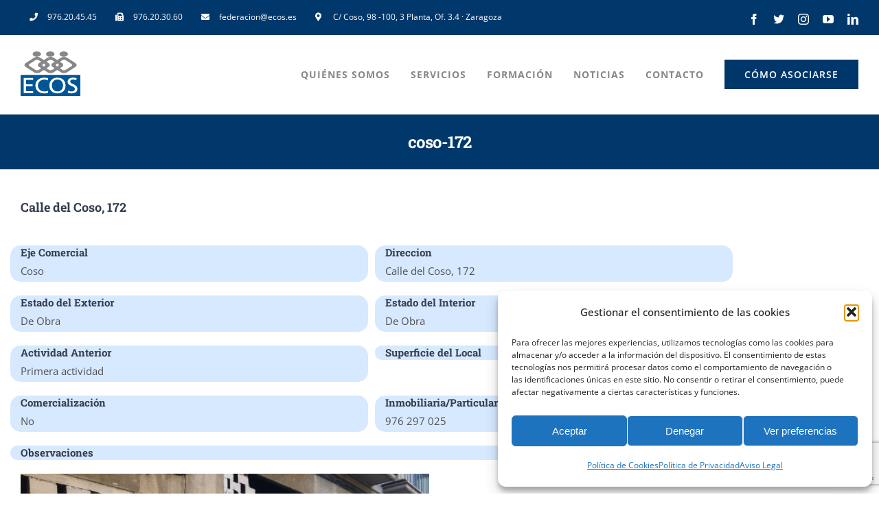

--- FILE ---
content_type: text/html; charset=utf-8
request_url: https://www.google.com/recaptcha/api2/anchor?ar=1&k=6LdzgcYeAAAAAME134zhgUI0vHA4cam3of16APQT&co=aHR0cHM6Ly9lY29zLmVzOjQ0Mw..&hl=en&v=PoyoqOPhxBO7pBk68S4YbpHZ&size=invisible&anchor-ms=20000&execute-ms=30000&cb=v0xhtj35gyrt
body_size: 48720
content:
<!DOCTYPE HTML><html dir="ltr" lang="en"><head><meta http-equiv="Content-Type" content="text/html; charset=UTF-8">
<meta http-equiv="X-UA-Compatible" content="IE=edge">
<title>reCAPTCHA</title>
<style type="text/css">
/* cyrillic-ext */
@font-face {
  font-family: 'Roboto';
  font-style: normal;
  font-weight: 400;
  font-stretch: 100%;
  src: url(//fonts.gstatic.com/s/roboto/v48/KFO7CnqEu92Fr1ME7kSn66aGLdTylUAMa3GUBHMdazTgWw.woff2) format('woff2');
  unicode-range: U+0460-052F, U+1C80-1C8A, U+20B4, U+2DE0-2DFF, U+A640-A69F, U+FE2E-FE2F;
}
/* cyrillic */
@font-face {
  font-family: 'Roboto';
  font-style: normal;
  font-weight: 400;
  font-stretch: 100%;
  src: url(//fonts.gstatic.com/s/roboto/v48/KFO7CnqEu92Fr1ME7kSn66aGLdTylUAMa3iUBHMdazTgWw.woff2) format('woff2');
  unicode-range: U+0301, U+0400-045F, U+0490-0491, U+04B0-04B1, U+2116;
}
/* greek-ext */
@font-face {
  font-family: 'Roboto';
  font-style: normal;
  font-weight: 400;
  font-stretch: 100%;
  src: url(//fonts.gstatic.com/s/roboto/v48/KFO7CnqEu92Fr1ME7kSn66aGLdTylUAMa3CUBHMdazTgWw.woff2) format('woff2');
  unicode-range: U+1F00-1FFF;
}
/* greek */
@font-face {
  font-family: 'Roboto';
  font-style: normal;
  font-weight: 400;
  font-stretch: 100%;
  src: url(//fonts.gstatic.com/s/roboto/v48/KFO7CnqEu92Fr1ME7kSn66aGLdTylUAMa3-UBHMdazTgWw.woff2) format('woff2');
  unicode-range: U+0370-0377, U+037A-037F, U+0384-038A, U+038C, U+038E-03A1, U+03A3-03FF;
}
/* math */
@font-face {
  font-family: 'Roboto';
  font-style: normal;
  font-weight: 400;
  font-stretch: 100%;
  src: url(//fonts.gstatic.com/s/roboto/v48/KFO7CnqEu92Fr1ME7kSn66aGLdTylUAMawCUBHMdazTgWw.woff2) format('woff2');
  unicode-range: U+0302-0303, U+0305, U+0307-0308, U+0310, U+0312, U+0315, U+031A, U+0326-0327, U+032C, U+032F-0330, U+0332-0333, U+0338, U+033A, U+0346, U+034D, U+0391-03A1, U+03A3-03A9, U+03B1-03C9, U+03D1, U+03D5-03D6, U+03F0-03F1, U+03F4-03F5, U+2016-2017, U+2034-2038, U+203C, U+2040, U+2043, U+2047, U+2050, U+2057, U+205F, U+2070-2071, U+2074-208E, U+2090-209C, U+20D0-20DC, U+20E1, U+20E5-20EF, U+2100-2112, U+2114-2115, U+2117-2121, U+2123-214F, U+2190, U+2192, U+2194-21AE, U+21B0-21E5, U+21F1-21F2, U+21F4-2211, U+2213-2214, U+2216-22FF, U+2308-230B, U+2310, U+2319, U+231C-2321, U+2336-237A, U+237C, U+2395, U+239B-23B7, U+23D0, U+23DC-23E1, U+2474-2475, U+25AF, U+25B3, U+25B7, U+25BD, U+25C1, U+25CA, U+25CC, U+25FB, U+266D-266F, U+27C0-27FF, U+2900-2AFF, U+2B0E-2B11, U+2B30-2B4C, U+2BFE, U+3030, U+FF5B, U+FF5D, U+1D400-1D7FF, U+1EE00-1EEFF;
}
/* symbols */
@font-face {
  font-family: 'Roboto';
  font-style: normal;
  font-weight: 400;
  font-stretch: 100%;
  src: url(//fonts.gstatic.com/s/roboto/v48/KFO7CnqEu92Fr1ME7kSn66aGLdTylUAMaxKUBHMdazTgWw.woff2) format('woff2');
  unicode-range: U+0001-000C, U+000E-001F, U+007F-009F, U+20DD-20E0, U+20E2-20E4, U+2150-218F, U+2190, U+2192, U+2194-2199, U+21AF, U+21E6-21F0, U+21F3, U+2218-2219, U+2299, U+22C4-22C6, U+2300-243F, U+2440-244A, U+2460-24FF, U+25A0-27BF, U+2800-28FF, U+2921-2922, U+2981, U+29BF, U+29EB, U+2B00-2BFF, U+4DC0-4DFF, U+FFF9-FFFB, U+10140-1018E, U+10190-1019C, U+101A0, U+101D0-101FD, U+102E0-102FB, U+10E60-10E7E, U+1D2C0-1D2D3, U+1D2E0-1D37F, U+1F000-1F0FF, U+1F100-1F1AD, U+1F1E6-1F1FF, U+1F30D-1F30F, U+1F315, U+1F31C, U+1F31E, U+1F320-1F32C, U+1F336, U+1F378, U+1F37D, U+1F382, U+1F393-1F39F, U+1F3A7-1F3A8, U+1F3AC-1F3AF, U+1F3C2, U+1F3C4-1F3C6, U+1F3CA-1F3CE, U+1F3D4-1F3E0, U+1F3ED, U+1F3F1-1F3F3, U+1F3F5-1F3F7, U+1F408, U+1F415, U+1F41F, U+1F426, U+1F43F, U+1F441-1F442, U+1F444, U+1F446-1F449, U+1F44C-1F44E, U+1F453, U+1F46A, U+1F47D, U+1F4A3, U+1F4B0, U+1F4B3, U+1F4B9, U+1F4BB, U+1F4BF, U+1F4C8-1F4CB, U+1F4D6, U+1F4DA, U+1F4DF, U+1F4E3-1F4E6, U+1F4EA-1F4ED, U+1F4F7, U+1F4F9-1F4FB, U+1F4FD-1F4FE, U+1F503, U+1F507-1F50B, U+1F50D, U+1F512-1F513, U+1F53E-1F54A, U+1F54F-1F5FA, U+1F610, U+1F650-1F67F, U+1F687, U+1F68D, U+1F691, U+1F694, U+1F698, U+1F6AD, U+1F6B2, U+1F6B9-1F6BA, U+1F6BC, U+1F6C6-1F6CF, U+1F6D3-1F6D7, U+1F6E0-1F6EA, U+1F6F0-1F6F3, U+1F6F7-1F6FC, U+1F700-1F7FF, U+1F800-1F80B, U+1F810-1F847, U+1F850-1F859, U+1F860-1F887, U+1F890-1F8AD, U+1F8B0-1F8BB, U+1F8C0-1F8C1, U+1F900-1F90B, U+1F93B, U+1F946, U+1F984, U+1F996, U+1F9E9, U+1FA00-1FA6F, U+1FA70-1FA7C, U+1FA80-1FA89, U+1FA8F-1FAC6, U+1FACE-1FADC, U+1FADF-1FAE9, U+1FAF0-1FAF8, U+1FB00-1FBFF;
}
/* vietnamese */
@font-face {
  font-family: 'Roboto';
  font-style: normal;
  font-weight: 400;
  font-stretch: 100%;
  src: url(//fonts.gstatic.com/s/roboto/v48/KFO7CnqEu92Fr1ME7kSn66aGLdTylUAMa3OUBHMdazTgWw.woff2) format('woff2');
  unicode-range: U+0102-0103, U+0110-0111, U+0128-0129, U+0168-0169, U+01A0-01A1, U+01AF-01B0, U+0300-0301, U+0303-0304, U+0308-0309, U+0323, U+0329, U+1EA0-1EF9, U+20AB;
}
/* latin-ext */
@font-face {
  font-family: 'Roboto';
  font-style: normal;
  font-weight: 400;
  font-stretch: 100%;
  src: url(//fonts.gstatic.com/s/roboto/v48/KFO7CnqEu92Fr1ME7kSn66aGLdTylUAMa3KUBHMdazTgWw.woff2) format('woff2');
  unicode-range: U+0100-02BA, U+02BD-02C5, U+02C7-02CC, U+02CE-02D7, U+02DD-02FF, U+0304, U+0308, U+0329, U+1D00-1DBF, U+1E00-1E9F, U+1EF2-1EFF, U+2020, U+20A0-20AB, U+20AD-20C0, U+2113, U+2C60-2C7F, U+A720-A7FF;
}
/* latin */
@font-face {
  font-family: 'Roboto';
  font-style: normal;
  font-weight: 400;
  font-stretch: 100%;
  src: url(//fonts.gstatic.com/s/roboto/v48/KFO7CnqEu92Fr1ME7kSn66aGLdTylUAMa3yUBHMdazQ.woff2) format('woff2');
  unicode-range: U+0000-00FF, U+0131, U+0152-0153, U+02BB-02BC, U+02C6, U+02DA, U+02DC, U+0304, U+0308, U+0329, U+2000-206F, U+20AC, U+2122, U+2191, U+2193, U+2212, U+2215, U+FEFF, U+FFFD;
}
/* cyrillic-ext */
@font-face {
  font-family: 'Roboto';
  font-style: normal;
  font-weight: 500;
  font-stretch: 100%;
  src: url(//fonts.gstatic.com/s/roboto/v48/KFO7CnqEu92Fr1ME7kSn66aGLdTylUAMa3GUBHMdazTgWw.woff2) format('woff2');
  unicode-range: U+0460-052F, U+1C80-1C8A, U+20B4, U+2DE0-2DFF, U+A640-A69F, U+FE2E-FE2F;
}
/* cyrillic */
@font-face {
  font-family: 'Roboto';
  font-style: normal;
  font-weight: 500;
  font-stretch: 100%;
  src: url(//fonts.gstatic.com/s/roboto/v48/KFO7CnqEu92Fr1ME7kSn66aGLdTylUAMa3iUBHMdazTgWw.woff2) format('woff2');
  unicode-range: U+0301, U+0400-045F, U+0490-0491, U+04B0-04B1, U+2116;
}
/* greek-ext */
@font-face {
  font-family: 'Roboto';
  font-style: normal;
  font-weight: 500;
  font-stretch: 100%;
  src: url(//fonts.gstatic.com/s/roboto/v48/KFO7CnqEu92Fr1ME7kSn66aGLdTylUAMa3CUBHMdazTgWw.woff2) format('woff2');
  unicode-range: U+1F00-1FFF;
}
/* greek */
@font-face {
  font-family: 'Roboto';
  font-style: normal;
  font-weight: 500;
  font-stretch: 100%;
  src: url(//fonts.gstatic.com/s/roboto/v48/KFO7CnqEu92Fr1ME7kSn66aGLdTylUAMa3-UBHMdazTgWw.woff2) format('woff2');
  unicode-range: U+0370-0377, U+037A-037F, U+0384-038A, U+038C, U+038E-03A1, U+03A3-03FF;
}
/* math */
@font-face {
  font-family: 'Roboto';
  font-style: normal;
  font-weight: 500;
  font-stretch: 100%;
  src: url(//fonts.gstatic.com/s/roboto/v48/KFO7CnqEu92Fr1ME7kSn66aGLdTylUAMawCUBHMdazTgWw.woff2) format('woff2');
  unicode-range: U+0302-0303, U+0305, U+0307-0308, U+0310, U+0312, U+0315, U+031A, U+0326-0327, U+032C, U+032F-0330, U+0332-0333, U+0338, U+033A, U+0346, U+034D, U+0391-03A1, U+03A3-03A9, U+03B1-03C9, U+03D1, U+03D5-03D6, U+03F0-03F1, U+03F4-03F5, U+2016-2017, U+2034-2038, U+203C, U+2040, U+2043, U+2047, U+2050, U+2057, U+205F, U+2070-2071, U+2074-208E, U+2090-209C, U+20D0-20DC, U+20E1, U+20E5-20EF, U+2100-2112, U+2114-2115, U+2117-2121, U+2123-214F, U+2190, U+2192, U+2194-21AE, U+21B0-21E5, U+21F1-21F2, U+21F4-2211, U+2213-2214, U+2216-22FF, U+2308-230B, U+2310, U+2319, U+231C-2321, U+2336-237A, U+237C, U+2395, U+239B-23B7, U+23D0, U+23DC-23E1, U+2474-2475, U+25AF, U+25B3, U+25B7, U+25BD, U+25C1, U+25CA, U+25CC, U+25FB, U+266D-266F, U+27C0-27FF, U+2900-2AFF, U+2B0E-2B11, U+2B30-2B4C, U+2BFE, U+3030, U+FF5B, U+FF5D, U+1D400-1D7FF, U+1EE00-1EEFF;
}
/* symbols */
@font-face {
  font-family: 'Roboto';
  font-style: normal;
  font-weight: 500;
  font-stretch: 100%;
  src: url(//fonts.gstatic.com/s/roboto/v48/KFO7CnqEu92Fr1ME7kSn66aGLdTylUAMaxKUBHMdazTgWw.woff2) format('woff2');
  unicode-range: U+0001-000C, U+000E-001F, U+007F-009F, U+20DD-20E0, U+20E2-20E4, U+2150-218F, U+2190, U+2192, U+2194-2199, U+21AF, U+21E6-21F0, U+21F3, U+2218-2219, U+2299, U+22C4-22C6, U+2300-243F, U+2440-244A, U+2460-24FF, U+25A0-27BF, U+2800-28FF, U+2921-2922, U+2981, U+29BF, U+29EB, U+2B00-2BFF, U+4DC0-4DFF, U+FFF9-FFFB, U+10140-1018E, U+10190-1019C, U+101A0, U+101D0-101FD, U+102E0-102FB, U+10E60-10E7E, U+1D2C0-1D2D3, U+1D2E0-1D37F, U+1F000-1F0FF, U+1F100-1F1AD, U+1F1E6-1F1FF, U+1F30D-1F30F, U+1F315, U+1F31C, U+1F31E, U+1F320-1F32C, U+1F336, U+1F378, U+1F37D, U+1F382, U+1F393-1F39F, U+1F3A7-1F3A8, U+1F3AC-1F3AF, U+1F3C2, U+1F3C4-1F3C6, U+1F3CA-1F3CE, U+1F3D4-1F3E0, U+1F3ED, U+1F3F1-1F3F3, U+1F3F5-1F3F7, U+1F408, U+1F415, U+1F41F, U+1F426, U+1F43F, U+1F441-1F442, U+1F444, U+1F446-1F449, U+1F44C-1F44E, U+1F453, U+1F46A, U+1F47D, U+1F4A3, U+1F4B0, U+1F4B3, U+1F4B9, U+1F4BB, U+1F4BF, U+1F4C8-1F4CB, U+1F4D6, U+1F4DA, U+1F4DF, U+1F4E3-1F4E6, U+1F4EA-1F4ED, U+1F4F7, U+1F4F9-1F4FB, U+1F4FD-1F4FE, U+1F503, U+1F507-1F50B, U+1F50D, U+1F512-1F513, U+1F53E-1F54A, U+1F54F-1F5FA, U+1F610, U+1F650-1F67F, U+1F687, U+1F68D, U+1F691, U+1F694, U+1F698, U+1F6AD, U+1F6B2, U+1F6B9-1F6BA, U+1F6BC, U+1F6C6-1F6CF, U+1F6D3-1F6D7, U+1F6E0-1F6EA, U+1F6F0-1F6F3, U+1F6F7-1F6FC, U+1F700-1F7FF, U+1F800-1F80B, U+1F810-1F847, U+1F850-1F859, U+1F860-1F887, U+1F890-1F8AD, U+1F8B0-1F8BB, U+1F8C0-1F8C1, U+1F900-1F90B, U+1F93B, U+1F946, U+1F984, U+1F996, U+1F9E9, U+1FA00-1FA6F, U+1FA70-1FA7C, U+1FA80-1FA89, U+1FA8F-1FAC6, U+1FACE-1FADC, U+1FADF-1FAE9, U+1FAF0-1FAF8, U+1FB00-1FBFF;
}
/* vietnamese */
@font-face {
  font-family: 'Roboto';
  font-style: normal;
  font-weight: 500;
  font-stretch: 100%;
  src: url(//fonts.gstatic.com/s/roboto/v48/KFO7CnqEu92Fr1ME7kSn66aGLdTylUAMa3OUBHMdazTgWw.woff2) format('woff2');
  unicode-range: U+0102-0103, U+0110-0111, U+0128-0129, U+0168-0169, U+01A0-01A1, U+01AF-01B0, U+0300-0301, U+0303-0304, U+0308-0309, U+0323, U+0329, U+1EA0-1EF9, U+20AB;
}
/* latin-ext */
@font-face {
  font-family: 'Roboto';
  font-style: normal;
  font-weight: 500;
  font-stretch: 100%;
  src: url(//fonts.gstatic.com/s/roboto/v48/KFO7CnqEu92Fr1ME7kSn66aGLdTylUAMa3KUBHMdazTgWw.woff2) format('woff2');
  unicode-range: U+0100-02BA, U+02BD-02C5, U+02C7-02CC, U+02CE-02D7, U+02DD-02FF, U+0304, U+0308, U+0329, U+1D00-1DBF, U+1E00-1E9F, U+1EF2-1EFF, U+2020, U+20A0-20AB, U+20AD-20C0, U+2113, U+2C60-2C7F, U+A720-A7FF;
}
/* latin */
@font-face {
  font-family: 'Roboto';
  font-style: normal;
  font-weight: 500;
  font-stretch: 100%;
  src: url(//fonts.gstatic.com/s/roboto/v48/KFO7CnqEu92Fr1ME7kSn66aGLdTylUAMa3yUBHMdazQ.woff2) format('woff2');
  unicode-range: U+0000-00FF, U+0131, U+0152-0153, U+02BB-02BC, U+02C6, U+02DA, U+02DC, U+0304, U+0308, U+0329, U+2000-206F, U+20AC, U+2122, U+2191, U+2193, U+2212, U+2215, U+FEFF, U+FFFD;
}
/* cyrillic-ext */
@font-face {
  font-family: 'Roboto';
  font-style: normal;
  font-weight: 900;
  font-stretch: 100%;
  src: url(//fonts.gstatic.com/s/roboto/v48/KFO7CnqEu92Fr1ME7kSn66aGLdTylUAMa3GUBHMdazTgWw.woff2) format('woff2');
  unicode-range: U+0460-052F, U+1C80-1C8A, U+20B4, U+2DE0-2DFF, U+A640-A69F, U+FE2E-FE2F;
}
/* cyrillic */
@font-face {
  font-family: 'Roboto';
  font-style: normal;
  font-weight: 900;
  font-stretch: 100%;
  src: url(//fonts.gstatic.com/s/roboto/v48/KFO7CnqEu92Fr1ME7kSn66aGLdTylUAMa3iUBHMdazTgWw.woff2) format('woff2');
  unicode-range: U+0301, U+0400-045F, U+0490-0491, U+04B0-04B1, U+2116;
}
/* greek-ext */
@font-face {
  font-family: 'Roboto';
  font-style: normal;
  font-weight: 900;
  font-stretch: 100%;
  src: url(//fonts.gstatic.com/s/roboto/v48/KFO7CnqEu92Fr1ME7kSn66aGLdTylUAMa3CUBHMdazTgWw.woff2) format('woff2');
  unicode-range: U+1F00-1FFF;
}
/* greek */
@font-face {
  font-family: 'Roboto';
  font-style: normal;
  font-weight: 900;
  font-stretch: 100%;
  src: url(//fonts.gstatic.com/s/roboto/v48/KFO7CnqEu92Fr1ME7kSn66aGLdTylUAMa3-UBHMdazTgWw.woff2) format('woff2');
  unicode-range: U+0370-0377, U+037A-037F, U+0384-038A, U+038C, U+038E-03A1, U+03A3-03FF;
}
/* math */
@font-face {
  font-family: 'Roboto';
  font-style: normal;
  font-weight: 900;
  font-stretch: 100%;
  src: url(//fonts.gstatic.com/s/roboto/v48/KFO7CnqEu92Fr1ME7kSn66aGLdTylUAMawCUBHMdazTgWw.woff2) format('woff2');
  unicode-range: U+0302-0303, U+0305, U+0307-0308, U+0310, U+0312, U+0315, U+031A, U+0326-0327, U+032C, U+032F-0330, U+0332-0333, U+0338, U+033A, U+0346, U+034D, U+0391-03A1, U+03A3-03A9, U+03B1-03C9, U+03D1, U+03D5-03D6, U+03F0-03F1, U+03F4-03F5, U+2016-2017, U+2034-2038, U+203C, U+2040, U+2043, U+2047, U+2050, U+2057, U+205F, U+2070-2071, U+2074-208E, U+2090-209C, U+20D0-20DC, U+20E1, U+20E5-20EF, U+2100-2112, U+2114-2115, U+2117-2121, U+2123-214F, U+2190, U+2192, U+2194-21AE, U+21B0-21E5, U+21F1-21F2, U+21F4-2211, U+2213-2214, U+2216-22FF, U+2308-230B, U+2310, U+2319, U+231C-2321, U+2336-237A, U+237C, U+2395, U+239B-23B7, U+23D0, U+23DC-23E1, U+2474-2475, U+25AF, U+25B3, U+25B7, U+25BD, U+25C1, U+25CA, U+25CC, U+25FB, U+266D-266F, U+27C0-27FF, U+2900-2AFF, U+2B0E-2B11, U+2B30-2B4C, U+2BFE, U+3030, U+FF5B, U+FF5D, U+1D400-1D7FF, U+1EE00-1EEFF;
}
/* symbols */
@font-face {
  font-family: 'Roboto';
  font-style: normal;
  font-weight: 900;
  font-stretch: 100%;
  src: url(//fonts.gstatic.com/s/roboto/v48/KFO7CnqEu92Fr1ME7kSn66aGLdTylUAMaxKUBHMdazTgWw.woff2) format('woff2');
  unicode-range: U+0001-000C, U+000E-001F, U+007F-009F, U+20DD-20E0, U+20E2-20E4, U+2150-218F, U+2190, U+2192, U+2194-2199, U+21AF, U+21E6-21F0, U+21F3, U+2218-2219, U+2299, U+22C4-22C6, U+2300-243F, U+2440-244A, U+2460-24FF, U+25A0-27BF, U+2800-28FF, U+2921-2922, U+2981, U+29BF, U+29EB, U+2B00-2BFF, U+4DC0-4DFF, U+FFF9-FFFB, U+10140-1018E, U+10190-1019C, U+101A0, U+101D0-101FD, U+102E0-102FB, U+10E60-10E7E, U+1D2C0-1D2D3, U+1D2E0-1D37F, U+1F000-1F0FF, U+1F100-1F1AD, U+1F1E6-1F1FF, U+1F30D-1F30F, U+1F315, U+1F31C, U+1F31E, U+1F320-1F32C, U+1F336, U+1F378, U+1F37D, U+1F382, U+1F393-1F39F, U+1F3A7-1F3A8, U+1F3AC-1F3AF, U+1F3C2, U+1F3C4-1F3C6, U+1F3CA-1F3CE, U+1F3D4-1F3E0, U+1F3ED, U+1F3F1-1F3F3, U+1F3F5-1F3F7, U+1F408, U+1F415, U+1F41F, U+1F426, U+1F43F, U+1F441-1F442, U+1F444, U+1F446-1F449, U+1F44C-1F44E, U+1F453, U+1F46A, U+1F47D, U+1F4A3, U+1F4B0, U+1F4B3, U+1F4B9, U+1F4BB, U+1F4BF, U+1F4C8-1F4CB, U+1F4D6, U+1F4DA, U+1F4DF, U+1F4E3-1F4E6, U+1F4EA-1F4ED, U+1F4F7, U+1F4F9-1F4FB, U+1F4FD-1F4FE, U+1F503, U+1F507-1F50B, U+1F50D, U+1F512-1F513, U+1F53E-1F54A, U+1F54F-1F5FA, U+1F610, U+1F650-1F67F, U+1F687, U+1F68D, U+1F691, U+1F694, U+1F698, U+1F6AD, U+1F6B2, U+1F6B9-1F6BA, U+1F6BC, U+1F6C6-1F6CF, U+1F6D3-1F6D7, U+1F6E0-1F6EA, U+1F6F0-1F6F3, U+1F6F7-1F6FC, U+1F700-1F7FF, U+1F800-1F80B, U+1F810-1F847, U+1F850-1F859, U+1F860-1F887, U+1F890-1F8AD, U+1F8B0-1F8BB, U+1F8C0-1F8C1, U+1F900-1F90B, U+1F93B, U+1F946, U+1F984, U+1F996, U+1F9E9, U+1FA00-1FA6F, U+1FA70-1FA7C, U+1FA80-1FA89, U+1FA8F-1FAC6, U+1FACE-1FADC, U+1FADF-1FAE9, U+1FAF0-1FAF8, U+1FB00-1FBFF;
}
/* vietnamese */
@font-face {
  font-family: 'Roboto';
  font-style: normal;
  font-weight: 900;
  font-stretch: 100%;
  src: url(//fonts.gstatic.com/s/roboto/v48/KFO7CnqEu92Fr1ME7kSn66aGLdTylUAMa3OUBHMdazTgWw.woff2) format('woff2');
  unicode-range: U+0102-0103, U+0110-0111, U+0128-0129, U+0168-0169, U+01A0-01A1, U+01AF-01B0, U+0300-0301, U+0303-0304, U+0308-0309, U+0323, U+0329, U+1EA0-1EF9, U+20AB;
}
/* latin-ext */
@font-face {
  font-family: 'Roboto';
  font-style: normal;
  font-weight: 900;
  font-stretch: 100%;
  src: url(//fonts.gstatic.com/s/roboto/v48/KFO7CnqEu92Fr1ME7kSn66aGLdTylUAMa3KUBHMdazTgWw.woff2) format('woff2');
  unicode-range: U+0100-02BA, U+02BD-02C5, U+02C7-02CC, U+02CE-02D7, U+02DD-02FF, U+0304, U+0308, U+0329, U+1D00-1DBF, U+1E00-1E9F, U+1EF2-1EFF, U+2020, U+20A0-20AB, U+20AD-20C0, U+2113, U+2C60-2C7F, U+A720-A7FF;
}
/* latin */
@font-face {
  font-family: 'Roboto';
  font-style: normal;
  font-weight: 900;
  font-stretch: 100%;
  src: url(//fonts.gstatic.com/s/roboto/v48/KFO7CnqEu92Fr1ME7kSn66aGLdTylUAMa3yUBHMdazQ.woff2) format('woff2');
  unicode-range: U+0000-00FF, U+0131, U+0152-0153, U+02BB-02BC, U+02C6, U+02DA, U+02DC, U+0304, U+0308, U+0329, U+2000-206F, U+20AC, U+2122, U+2191, U+2193, U+2212, U+2215, U+FEFF, U+FFFD;
}

</style>
<link rel="stylesheet" type="text/css" href="https://www.gstatic.com/recaptcha/releases/PoyoqOPhxBO7pBk68S4YbpHZ/styles__ltr.css">
<script nonce="rVjMiZ3HkAxLscQS5H0NgA" type="text/javascript">window['__recaptcha_api'] = 'https://www.google.com/recaptcha/api2/';</script>
<script type="text/javascript" src="https://www.gstatic.com/recaptcha/releases/PoyoqOPhxBO7pBk68S4YbpHZ/recaptcha__en.js" nonce="rVjMiZ3HkAxLscQS5H0NgA">
      
    </script></head>
<body><div id="rc-anchor-alert" class="rc-anchor-alert"></div>
<input type="hidden" id="recaptcha-token" value="[base64]">
<script type="text/javascript" nonce="rVjMiZ3HkAxLscQS5H0NgA">
      recaptcha.anchor.Main.init("[\x22ainput\x22,[\x22bgdata\x22,\x22\x22,\[base64]/[base64]/[base64]/bmV3IHJbeF0oY1swXSk6RT09Mj9uZXcgclt4XShjWzBdLGNbMV0pOkU9PTM/bmV3IHJbeF0oY1swXSxjWzFdLGNbMl0pOkU9PTQ/[base64]/[base64]/[base64]/[base64]/[base64]/[base64]/[base64]/[base64]\x22,\[base64]\\u003d\\u003d\x22,\x22w7nCkVTClEbDlsOSw7cKY8K3VMKCEm3CkSw7w5HCm8Ovwr5jw6vDrcKAwoDDvnU6NcOAwp/ChcKow51BccO4U0nCmMO+IxrDhcKWf8KcWUdwUn1Aw54ASXpUfMOzfsK/w5rClMKVw5Y0X8KLQcKEEyJfCsKmw4zDuWTDkUHCvn3ChGpgPcKwZsOew5RJw40pwo5rICnCucKwaQfDi8K6asKuw6BPw7htIMKew4HCvsO1wqbDigHDhMK2w5LCscKQWH/CuE0NasODwrTDoMKvwpBFMxg3HAzCqSlewrfCk0wuw7nCqsOhw7fClsOYwqPDl0nDrsO2w4/[base64]/Ck2bDhnjCncKYw5fCrgJ4BMOnw6oUez3Co8KuB2YBw5MeP8OrUTNdZsOkwo1UWsK3w4/DpkHCscKuwroAw712HcOOw5AsQ0kmUzx1w5QyWhnDjHAnw5bDoMKHcHIxYsKKB8K+Gjd/[base64]/CicOxw4rCkyXDuDfDkTPCrsOlwqtPw6Acw5rChGjCqcK1eMKDw5EyTG1Aw60VwqBebX5LbcKmw5RCwqzDnwUnwpDCm0rChVzCnW97woXCncKQw6nCpi0GwpRsw7lvCsONwqjCncOCwpTCh8KYbE0/wpfCosK4SSfDksOvw6gnw77DqMK+w7VWfnTDhsKRMzzCpsKQwr5BZwhfw4FiIMO3w6/CvcOMD1ciwooBXMOpwqN9Phxew7ZWQ1PDosKvXxHDlmIQbcObwo/CksOjw43DlsO5w718w6vDj8Kowpxqw6vDocOjwrPCgcOxViUpw5jCgMOYw5vDmSw0Ohlgw6DDg8OKFH3DumHDsMOVcWfCrcOjYsKGwqvDgMO7w5/CksK1wrljw4MvwrlAw4zDnlPCiWDDnXTDrcKZw67DozB1wotpd8KzK8KSBcO6wpfCo8K5ecKbwpVrO0t6OcKzPcO2w6wLwoVrY8K1wo4FbCVvw5BrVsKVwo0uw5XDj1F/bBDDq8OxwqHCgcOsGz7CuMO4wos7woMPw7pQNcOoc2dvDsOeZcKjP8OEIx/CinUxw6jDj0QBw7RXwqgKw53CulQoO8O5woTDgF4Qw4HCjGLCucKiGEDDpsK6HG5EUGYnA8KJwpPDhVDDusODw7vDh1XCnMOEWyvDtCBpw7pNw5hRwozCqMKCwogyEsKhVhTDjGrCvwrCklrDvmsDw7fDocOZEQQow4E/ecO9wpQiVsOMRiJqVsOYMMOzfsOcwqbCn2zDt14bMsO0BgjCv8KawrbDiVNKwox8KMO6NcOpw67DggNBw7fDjlt0w43CkMKbwoDDrcOkwoPDnA3DoAdcw6fClDnCi8K4DnA3w6/DgsK+DF3Cn8Kmw7UWE3TCuXDCpcKHw7DCmk8XwpvCgirCksOHw6gmwrU1w5fDtDcuFsKVw4bCjGAkHcObU8KDDDjDv8KBWxnCnsKbw4gbwqcdBFvDmsK7w6kXf8OXwpYXe8OhYMOGCcOCfAVdw5c+wrFmw6XDin/DhCzDrMO3wqPCmcKJAsKXw4PCkz/DrMOtQsO3XFUFURREZ8OFwpzCgTQxw4nCsGHChjHCri5dwp3Di8K/w4dgAkV5wpDDjnnDi8KTAmkYw5BuecK3w4IwwoJRw7/DpVXClB0Nw7oVwoE/w7PCmsOwwqHDgcKqw7snK8KPw4jCunzCgMOAYWvCjUTDpMOINzjCv8KfNVHCssO7wowPJiQEwqHDiWAtD8ObV8OewrfCsD3CjMKwZMOvwpTDvQp4HVXCpAXDpMKmwqRcwqXCgsOpwrzDswrDl8KDw5jCrx8qwqPCojrDjcKHXywSAkTDgsOcYxfDjcKDwqUlw7/[base64]/[base64]/DkMO6w5IpwpE6w5pDw5MqwrTDusOQw5vCrsOuPMKIw7Fjw7HCqQgOecOVEMKvw5fDjsKbwqvDt8KnRMKlw5zCjydowr1Jwqh/UznDiHHDnjBJfh4ow5tzKMORC8KAw49qN8KJHMO1aigCw5jCl8Kpw6HDnkPCsxnDvGB/w4V0wqBlwovCowpgwrPCth8VB8KzwoBGwr7Cg8Kmw6opwqIsB8KsdnfDqEV/[base64]/CgW15EwvCmMOIwq7Dqkx5w4d2wqTDiWh5wrXDokfDpMK3wrFAw5PDs8Kxwr4NZcO3BsO7wovDrsK0wqtqZX01w5MEw5nCgwzCsRQ3aREMD1LCvMK/[base64]/CmcOXwqrChcK/woDDmzM2w7jCtC7CtMO3wpdFYyHDs8OswqXCicKdwrt9wrHDozQCcD3CmzDChk99MEDDlHkkw5LCvVETI8O8XCFHRMOawoHDl8OBw7HDhEIwRcKPCMK2J8KEw44sIcKFH8K3wr7Dpn3CqsOcwqlpwpjCqjcxJCfCgsOVwpwnHiM/wodkw7d+EcKyw7zCvDkhwrhJGDTDmMKYw5N0w5vDn8K5Q8KARSZkMSV5csKKwoHCj8OtXhB6wrwcw5HDs8Ofw7wtw7DDsBUhw5fDqAbCglTCrsK9wqcOwprCpsOAwq0ew7zDn8Obw6/DocOfZcOOA2jDmWEywq3Cu8KcwqpiwrvDgcOcw7I9GjXDgcO2w7QVwrojw5fCkFYUw75Fwo/CimVdwqUHK3nDicOXw6AWFS9RwrHCqMKnDlRHb8Kmw78xwpZgYg1dY8OuwqkfHx5gQjpQwrNEAcOzw4dXw5scwo3CpsKaw65zO8KhRkzCrMOXw7nCvMOQw5xVEsOmAsO1w6/CtCRECsKhw5vDssOSwrkBwpfDmj1IbcKvYHwqFMOJwp4WHcOue8OJBEDCnl5bOMOoeSrDgMOHVx/CrsKSw5nDtsKXMsO8wojDk2LCuMO3w6LDqhPDqU/DlMOwE8KAw4sdFxRIwqw/ERcww5rCnsKfw5LDs8KXw4DCncKEwrsPfsOzwpjDlMO/[base64]/NwhMwqbDuWJHwoocDScvemIGw73DjMOmwojDp8K5woxfw55RTT8tw4JIbwjCm8Osw7nDr8Kyw6PDninDtE8ow6zCocOyCsOVIyTCoU7DoWHCi8K8Yy4BVk3Crh/DrcOvwrhHTipUw7jDh348S1rCiVXChQ0ucTbDmcKia8KwFQkWwpc2MsK8w6cnDmcBXsOPw77Cq8KLBih8w6LDpsKDZEsXfcK6DcOtWzTCn2UOwpjDmcKjwr8JIATDosKnPMKoP1vCkwbDjMK6OyA/GUHCpMKawop3w54qY8OQccKPwrjDgcOUeGkUwqVVUsKVWMKBw7LCuj5/MMK2woBiOxonLMO+w4bCqkXDp8Okw4HCs8Kfw5/CrcO5LcK2YRERfUfDmsK1w74XFcOkw7XCrUXCtcOKw4vCosKnw4DDk8KRw43ChcKrw5IWw79Lwp/[base64]/wrjDs8KhJMOWwpwmw6bCssKuwrfChil8CMKvQcOMAR7Do1DCu8OPwqLDuMOlwrDDisO9P3FYwq1nYQJVbMK7VCfCq8O7esKIYsOcw6bCpk7Dix12wrJrw4YGwoDDqGNOOsOIwq/Dl3t+w7lUAsKNwp7CnMOSw5BuAcK+PiBuwpjDpsKGbcKqc8KdG8KvwoIuw4DDknghw61PAAUQw47DtMO0wp7CvWtVIcOJw63Dq8KOa8OBB8OsAzk8w51qw5bCl8KzwpLCkMOuK8OOwrZtwp8jb8OQwrHCjXFhbMONH8OswrBdC2zDoGLDpk/DrhTDrsKjw4dGw4LDhcOHw550ORzCpwbDnxVuw5cELXbCoEnDucKVwpB5LnQEw6HCn8Krw4/CjsKQMCYtw6ItwrJFDRl8ZcOCcDfDsMONw5/CkcKYwpDDosKKwrXDvx/Ck8OvMg7CoCBTNlBcwqvDqcOgf8KNXcK3cmrDqsKtw7k3asKYHmRza8KWTsKcTx/CpzDDgMOewqnDjMO9TMOqw57DssKvw5PDgk01w5wyw7gJJW4dVD9qwpzDplXCmFnCpALDpTHDsG/DlyjDtMOWw6UPMBTChUdLPcOTwr83wo3Dm8KxwpF7w4s5J8KGEcKrwqdbJsKBwr7CtcKVw55kw4NWw7kmwpZjMcOdwrgXPRvCsAAYw6rDtwTCr8OKw48WRl3Crhpfwqt4wpcXIsOVasOMw7Q8w5tRw7MIwoNPfRDDlybCmhHDrVh+w4fDjsK5XsO6w5DDnMKRwo/[base64]/ChsOdwobDksOtwr7CnMOxDsKDEcKudGA5SsOMGcKbSsKMwqIwwqJTdzkNU8K0w4kULMO7wr3Dp8OCw7NeGS3CisKWLMOLw7jCrW/[base64]/CgsO9FUnCm8OPfF8Iw54yw6fDqWXDtGrCj8KDw5UBAWrDvE3DkMO9YcOHCMOoQcOCPjTDrFRXwrFhS8OpHD9bcgVIwpHCuMKQMjbDh8Oww7zDusOyd2FjRTrDqsODfMO/ZnwfFG4dwoLClhcpw4jDoMOCWCocw6bDqMK2w7lTwoxaw4HCjXV3w4AoOhtOw6TCqsKZwqfCrzTDszBAc8KgH8Ogwo/Dm8Omw78jGXh/fgoqRcOeT8K1MMOVVlXCisKIOMKVKMKCwoPDoBzChDAuYkQOw4/DssOONi/CjMK+DXHCtcKibyrDmg3Cg0DDtgLCmcKvw4E6w4TColtiQ1fDg8OdXsO7wrJJcnjCpsKgUBtHwpkDIxUKSGYxw4/[base64]/DvjtSEMO1EsK8dcK9LMKKQsKSN8KAw63CnDbDt1/DhcOQYEfCrV/CqMK1YMKHwrDDkMOcw6Rnw7LCoUFSH3HChMKew5bDhWjDkcKywo1BIMOLJsOWZcKOw5ZCw4XDtEvDt3/[base64]/DnQUBw69fCHBoFUfDvEfCpMKtNSJPw5Ahwph0w7TDhcKpw5kZWMKJw7prwqMhwpzClyrDiHHCn8Kdw73Du3HCgcOfwp7CvyvCqcOtUsOkNgHCmD/ChFfDtsKRNVlEwrfDpMOJw6ZOdClZwqvDk1PDm8ODVQTCv8OGw4LCk8K2wpPCvMKJwpsXwo3ComjChAnCukbDr8KOGhfDq8K7B8KtSMOuDApjw4TCg2vDpiE3w7HCncO+wrRxPcKbICwuJsKZw7MLwpTCn8O6N8KPRDR1wpfDtH/[base64]/CgMOcwozCnMOGAcKGwq1IesOswqvCn8OFw6XDmsOkwqw4L8OEVsOmw5PDl8Kzw5ZPwrTDsMKlXAgIWR0cw4IqVmA5w6wcwrMkXXbCkMKHwqxuw4t1Gj3CusOwYArCjzJewrXCiMKDfiHDhQZfwq7Dt8KFw7zDjsKQwrM/[base64]/CpRoTBWFqw5bDvsO9RcKhw69kwoBFw48Xwq/DlEFkJixaGi0wInHCu8K8QQ4kG37DmmLDlx3DscO1PGxgJlQxYcOEwqPChlsOZQIWwpXCm8OhOcKqw6YCMcK4YHpIKknChsKLIg3Cpg9MYsK/[base64]/[base64]/CncK3dMKAQC7DhcOmPsOCBX/[base64]/CphNwwrvDpsKQBcKkw7nDpRPDqcOtwqjCssK3woDDnsOBwpPDowbDicO9w4djZnhtwpnCucOGw4LDsRJ8FQLCol9gYcOiDMOswo7Ci8K0w6ljw7huVsORKHHCmB/Ct0fDgcK7Z8K1w50/bcO/[base64]/CmDHCiSt+wqjCsHHDrSDCj3pqw6kLby82A8K5dMKKOD1xDBJxP8Ojwp/DuTvCk8OJw6PDs1rCq8KvwoscJnrCrsKYVsKqbkZdw5VEwqXCscKowq3CtsKbw5NSWMOGw5Jre8K7YgBpTDbCr3bCiTrCtMKWwpnCtsO7wqHCsR5cEMO3Wy/DhcO5wr15FUPDq3jCpHbDlsKawoLDqsOYw7xJKk3DonXCrWpfIMKfwqfDkAfCrkjCi0NaQcOmwqwFdC4iD8Orw4QKwrzDs8OFw7lswqjDhAY7wqfCkj/CvcKswrB3Y0TDvnDDtFDChD7DoMOVwqVXwonCrn1KD8KldVvDjw0uMArCtQ/DvMOrw73CocOcwp7DuFfCjVwRbMODwo3CjsKpWsKxw5VXwqbDo8K2wpJMwq08w6p3E8OXwqsQVsKEwqQ4w58zY8K2w7lqwp/[base64]/Vk7CgT7DhWIUwrUnV2pjwrovJcOqCXrCrCvCo8O/wrNVwr04wr7Cg1HDtcOqwplxwrFPwq57w7ppXCrDgcKnwrx7WMK3XcOFw5pBfFwrPwYCXMKZwqYGwpjChG46w6TDi0pBIcK6P8K8LcKKIcKgwrFiLcOYwplDwpHDi3lcwq54TsKGwooYfD9WwrFmcirDrTV6w5pndsOSwq/CrcODQmRWwotuLD7CpSXDqsKEw4cSwr1+w5LDqnDDj8OVw5/Di8OWexcjw7nCuwDCkcOKWTbDpcOmJcK4wqfChiHCjcO1BMOzJm3DmilFwpPDksOSEcOawqHDqcOsw7PDmgBVw5vCiTswwppQwqxtwq/CkMOqMErDlVEiYy8VQBsfNcOBwpEDG8Ohw540wrTCocKJG8KJwq00J3o0w64QZicSw4ZoPcOpAR04woLDk8Kywr4LVcOuOMOlw5nCgcKhwoxdwqjDlMKGJMKhwoPDiTjCnAw1IsOELTnCt37CiWYHX3zClMKgwq4bw6oIVcKebRLCgsKpw6/DncO4T2DDkMOPwqV+wrVoGHM0H8OtVy5/wojChcOUSXYUYWcfLcORUcOqMFbCshAff8K4JMOHM1Ucw4zDmMKCc8O4wpBHaG7DiWV3RxjCu8Odw4rDngvCpSvDhVrCrsOPHTBccMKMFhFBwrdEwrXCo8OiYMKEb8O/eSlQwrbCkHsqMMKWwp7CtsKbMsKLw7rDj8ONS1UtOsOUMsKAwrHDuVrDn8KoV0XCosO/VQvDrcOpbxwYwrREwpkgwrTDlnfCpsO/w5wuf8KUD8ObDMOMHsOjacKHVsK/GMOvwo4ewpMrwpwEwqtyY8K/bmzCi8Kaawg5dRU1JMOnc8KzW8KBwoFRXEbDoG/DsH/[base64]/woomw5oVwobDowcjTsK3QMOqw47Cp8O3w5hkwqfDocK1wp7DvmF1wqgvw6HDtQ3Clm7DgHLCsHvCkMO0w7vCgsOYf2UawpQHwo/CnkrCssKHw6PDil8KC2fDjsOeWks/DMKudSQrw5vDlTvDgcOaEnXCgcK/LcO1w4jDj8K/w7TDkMK7wrPCiUtawr0JCsKAw7cxw6dWwrnCugvDrsOfYyDCrcOHblLDmMOWUXhmSsO0d8KxwpPCiMK6w7XDl24IL1rCtMKDw6A5wrfDvRnCicOrw5bCpMKvwosdw5DDmMK4fzzDiSpWID/DhAgGw49hKQ7CoD3CpMOtQBHDh8OawowzIwhhKcOuNcK/w5HDn8K/wofCmHVee1TCiMKjLcKNwqMCbiLCjcKBwobDjB8rBzvDosOfa8K6wpPCkzdtwo5Dwo7CksOEWMOWw6XCrHDClgcBw5zDmjB+wovDl8KTwojCksOwasOhwobCmGTCnFPDhUFYw5rDtlrCo8KTNFQpbMOaw5zDswxtZh/DtsOGOMKcwqLDhQjDhcOvOcO4MX9HacO9T8OGTgIeZMOIB8K+wp3CiMKCwrDDvyREw6Mdw4PDrcOPKsK/W8KBD8OuOMOgX8KXw4PDv2/CrmXDrmxOdsKPw57Cv8O2wr7DucKQbcOEwoHDl0E9Dh7CmyXDmTt2HMOcw7rDlXfDmScyS8Ozwoc+w6Bzfj3Ds0xsF8ODw5/[base64]/CnGVOwo7CqG3ChcKFK8KcwrPClWM8wpZQVmXCvcKAwowOwptPWU1ew7/[base64]/ComvCiF3Dv2PDugrCtcK5wqpYU8OTeFZwCMKCecKnGi97JAPCgzLDscOzw5vCsTRxwrMyUVs/w4kewpFUwrzDmm3ClFJkw7wBQ3TCqsKuw4TDjsOGHAlDOMKYQWI0wqlDTcOKeMKpXMK1wp51w5rDv8KTw5J1w41eaMKvwpnCkVXDrzpmw5bDgcOMasKvwoFEFVHCgjHDrcKJOsOaJsKmLSfChUwRPcKIw4/[base64]/[base64]/[base64]/[base64]/DgXjCv8Orw4zDqn1Uw4TDiVd/[base64]/w4UpUsKuwqHCi8O4f2F+w4hLKsOHclrDucOHwrFHJcOPXHHDjcKUIsK6JEgiVcKoHCwfIw4Zwo3Dp8OwKsObwqh2TyrChFfCtMKXSjAewqweKMOMMV/[base64]/[base64]/DkcOCJMOPFz5dcXDDgmTDsMOow7LCpW7ClMKtOsKJw7siwqHDs8KLw4FSEsKkRsOuw6XDrzNKMETDsXvDuSzCgsKzXcKsNhc/woNvDnjDtsKKF8K1wrQtwrsdw5EWwpbDj8KRwozDnF8UO1fDt8Ouw6LDi8OKwqLDjTJaw41fw4PDmSXCsMOXRcOiwq3DgcKjA8O1S1RuAcO3wqLCjT7DgMOyG8KVw59/w5QMwrzDkMKyw4bDkiHDgcK6OMKlw6jDnMK0VsOCw64swr5LwrBWR8O3wplQwpRhZG/CrETDmcOzUMOWw7rDqU/[base64]/w7l/N2tFw6PDrcKBEQgkw4JzWyxQKMKvaMOxw608KmjDhcOMPnnDrGIfcMO2BEDDisOQGMKcCzVaXRHDusOmcScdwrDCtlfCpMONfljDk8K/NS1hw69Xw4wpwrQFwoBwYsK9PlrDkMKZOsKfcWVfwonDoynCk8Ouw6tjwo8DXsOrwrdlw4RJw7nDoMOwwpZpTSJXwqrDvcO5Q8OIelPChmxCwprChcO3w50ZVytRw7XDtsO3VTwAwq7CoMKJA8Oqw6jDuid7d2vCgsOUNcKQw4nDvwDCoMK/wqfDk8OgRlo7SsKdwokkwqrCoMKowq/CiR3DvMKIwrIfWsOfwpF4MsOdwrFeLcO+D8OewoNPOcKwOMKdwr/[base64]/Dlg7Dt8Oew6HDpUPDqzNMw6QJw5kUwqFPw7/[base64]/Yi58w7rClcO4wpA9CnDDpEfCoiYzUhpow5XCscOjwofCsMKSVcKqw5vDkVY3NsKnwq9nwoPChcKHEBLCrsKSw4HCiigIw4/Cp0pUwq8lKcK7w4QPGcOnZMOFKcOeCMOJw5jDr0LCksK0WVQJFGbDnMO6VsKnFnMXaT4qwpcNwqdubcOIw5I9bEpyPsOcScOvw73DvjDCoMO4wpPCji/Dqx/DpcKXJMOQwoxeWsKYWcKFaRPDjcONwp7Dvz52wqDDjsKibxfDkcKDwqLCjCHDnMKsWUszw6h8IcObwqEyw5vCuBrDuCkCX8OAwoc/F8OwYFTCgClJw7fCn8OWC8K2wofDg37DvMO3XhTCnDTDsMO8TsOPXcO/[base64]/[base64]/OMORFDLCm8OLQ2VjfcOTXsO6w6fChMKieTZMw6nCkSXDpWXDv8OFwp7DiwpDw7AgLx/CnG7DnMKvwoV5MnMXJR7DpkLCrRjDmMKKaMKww4/Cri4iwrzCqcKuZ8KpOMObwqdBEMOJP2QgMsOAwrkdKiI4BsO/w4YKEGROw57Dt0kfwpvCrsKNGMO1b1XDk0cQaEvDiRtJXcOsVcK6IsOTw5TDpMKEDRIlQ8KNbTbDiMKEw4JjeVw7TsOsHgJ0wrfCn8OfSsKyGMKEw7zCtMO/CMKVWMKqw6fCgcO9w6pAw73Cv30WagJtdMKIW8Kia13DisO8w7pYAD4Qw7PCo8KDbsKcA23CtMOmTX1RwpMcCMKiLcKKwrkCw5gkEsO+w69vwq00wqbDhMOIKzcGGsOFYjbChU7ChMOpw5Uawr0Qwosqw5DDr8OnwoHCmmPDjifDmsOMVcK+OT15T0DDpB/DnsKUDnF1bDZmGGXCtmhtUXs3w7TCrcKpIcKWOisWw5/[base64]/CrMOZw6xpVcKlEyTCu8OUw7MxwoknfhnDncOzICVSHAbDtA3CogA1w4MWwrgefsO8wrpjZMO1w5tde8OHw4tJeUlJHzRQwrTCiSQxfy3ChFIKWsKVdy8xPGtdZSJCOcOnwoTCoMKPw65+w508cMKeGcOtwrxFwqfDuMK5KV0KTy/Dn8Kewp9kNMOOw6jCnVRswpnDiQ/CtcO0A8KXw5Q5C1EDdT5pwrkfcgjDq8OQAsO0b8OfcMKqwq/CmMOOdmYODxvDuMKRE1/DlSLDmR4kwqUZXcO7w4Zpw7rCqQlpw4XDrMOdwq5SGsOJwqLCv3/CpsO8w6tOHSIQwrDCl8K6wpDCtDwMZmcQMUzCqcKuw7PCtcO/wp5Nw50Hw4rChsOpw7NKdW/CkWvDtEwBV0jDu8KZYcKvGW4qw6fDjFZhcTrCmsOjwoYiccKqWwJvYE5kwq8/[base64]/DlMOrwoxKP8OQC8OgXDnCqhLCtMKPNVDDocKvFcKzO2TDosOWBhkRw7XDssKiO8KYHk7CoD3DsMK5wpbDhG0KfG4PwrAbwqsGw6PCuFTDjcK3wqzDgzQABDszw4oDEg0BI2/CpMO/HsKMFXM1NmXDhMKsKHnDmsOMVXrDmsOtK8OVwq44wpguFBDDpsKmw6fCpMO2w4vDicOMw4vCqsO0wq/CmsOsSMOoYSDDj3bCnsOCGsK/wpADfHRUEwXCpwcgXj7ClhVxw7sbYFhNHMKywqHDoMOYwpLCiXXDjlLDnXxiYMO0YMK+wqt5EEbCjn1xw4dqwoLCgiVMwprCizLDt1APWxDDiTrDjRIhw54JTcOvMsOICVbDpsKNwr3Ch8KBwqvDrcO8HMOkO8OawqtYwr/DvcODwrQ9wrbDjsKXKH3Dtichw5/CjBfCm1LDl8Kywocuw7fCmUTCtVhOK8OewqzCgMOpEhnCicOawrsSw47CtTzCn8O/X8OdwrbDkMKMwos0AMOkCsOUw7XDigXCr8K4wo/Cm0jDpxonU8OBQcK4d8Kxw4w6woXDsA8QDcOkw6nCjEsGN8OvwpbDncOyD8Kxw6TDgsOow7N1anVtwokREcOqw7fDkhhtwqzClFbDqjnCosK1w55PWMK1wpx8chBAw5vDuXZ/cWAQWsOVXMOjdCzCpm/CoGkPVxsXw5TCqiUncsKPUsOzdiTCkmBFbMOKw6Ymb8K4w6ZSVcOqwo/[base64]/DqDzDm8OZN8OlZ1rCrBZCwpkXH2fDvsO5XsKXFll8ZcODSG9Twqo1w5nChsKGfBPCoihMw6XDrcOVwqMuwp/Di8O1wqjDnETDuQVpwqTCssO5woESDGdrwqBXw4czw7bClXhGRH/CvBTDrBtyDgM3FMOURFoBwp42KwZ4cBfDkF14w43DvcKYwoQEPQ/Cl2sIwqUGw7jCjiJAc8K1RxF1wptUMsOFw5I5w6vCrAsjwrbDocO7JALDlyjDvkRCwoEiKMKuw4oXwoXCkcOqw5XCqyJFScKmf8OIagPCrAXDk8KLwoJZHsKgw7UBFsOGw4Eaw7tCO8KmWkDDr2/DrcKqFChOw6Y7GTTCgzNBwqrCqMOhWsK7Q8OrfMKkw4vCmMOswoIfw7FiQQ/DlmwlEF9pwqBmVcKxw5gqwpfDsEJEfMOyYj5BVsOOworDsyBMwotEL1DCsHDCmg7Ds0nDvcKIKcKKwq8nGGRpw4NJw7FVwoIhbmjCvcKbbj/DihhgIMKRwqPClRFHbVfDkiPCn8KiwqclwqwocDFbV8KFwppvw6szwp5Df1tGEsKwwoESw6TDnsOLcsOnR2kkKcOaY05BWBjCksOYE8OsQsO1W8KYwr/CnsOOw6lFw5wJw4zCmVkfckVZwovDk8KkwoQQw7wsWlsow5TCqBnDscOiPEfCpsOzw7DClgXCmVjDn8KaBsODasO5b8K3wrt9w5VnNgrDksOuWsOiSjF2ecOfO8Ovw7/CiMOVw7F5O2zCssOPwpd/bcKVwqDDrFXDmRF9wq8ww4MtwpXCikgfw6nDknfDksOefA4/DGVSw6fDp0ptw6R/[base64]/w6AABMO8d3QYWgfDksOZwpN+L1rClMO6w5d8SDE9w41rOxnDmyHChhRCw67DmDDDosKaQsKyw6sfw7NdVmMNZjtZw7bCrRsLw5rDoArCtCV5Xm/[base64]/w5rDjirCp0zCucOXe8O6w6ICw5YLQ07CtGLDnglVQRfCs3rDocKTGjTDtkJXw6TCpsOgwqHCumphw6VvDnbCjzJqw4vDjcOSXsOtYiRvCEfCojzCusOnwqDCksKzwpLDvMKOwoJ6w6nCpMOhXxoewrNPwqfDpWHDi8Ojw61/[base64]/[base64]/DvBsRRikTQsKjOsKQUFTCmXzCmsOxcyDCpMKtFcOWfcKMwppAPsOnaMOvPhNXG8KBwoBLRkrDkMOwcsO4F8O3cW7Dg8Oww7TCr8OBFFPDqiMJw6o0w7DDk8Kow5JOwqpnw5rCicOkwpMAw4gDw6Iow4LChMKqwpXDrkjCr8OBPBvDhk/CvTzDiiDCj8OmOMOqB8Oqw6zCjsKeWTnChcOKw5wbV0/Ci8OBZMKpNMOzfMKvdkLCklXDkCHDuHIKKHZGZ3hkwq0Pw6fCnlXDs8KXCjAzYCfCgsKyw480w5xATAfCpsKtwo7DncOEw5bDmAHDisOow4ckwpHDt8Kuw49IAR3DisKSScOFFsKLdMKRFsKfZMKFciVfThvCll7Ch8OvVTvCkcKmw6/Dh8OKw7vCuzjCuyQGwrrCvV0nWCzDuXkZw4DCqXrDpS8HegDDuTdkT8Kcw44+OHjCiMOSDsOMwrHCocK9w6DCm8OlwrsBwqwGwp/Ct351EX8df8KawocKw4RywqYtwrXClMO5GsKFBcO3U1x1V3MDwq9sFsKoKsOkDMODw5cJw540w6/[base64]/DlUnCm8KyccOTw6jDjw5Sw4kKecOawpvDmUchwoAgw7zCgF/[base64]/IcOPI1DDq1nClMOsw5dSWMKBRmAGw73CicOyw4dtw6nDssKqccOHDlFzwoV1CV92wrxRw6PCqSvDkQ3CncK8woHDnsKpdi7DoMKQSntSw6LDuSAnwp9iWwN2wpXCgsOvwrfCiMK/Y8KQwrbCp8OIecOkF8OERcOOwrgIW8OlY8KRA8OYJU3Ci23CgWLCtsOKIzXCpsKjU3DDtsO/SsKwSMKcKcO9wpzDh2rDucOswpEnK8KjcMOHAkcCWsK8w5/[base64]/woPCmGACwoRew5U2woHDocO8UsK1O3/DkMOaw6vDl8OtD8KRZwnCkDkbYMOyMSljw5/Dsw/DgMO7wo89Kj4Owpcpw7TCuMKDwo3DgcOxwqsMOMKawpIYw5bDh8OYKsKKwpcbVF7CiTPCosOHwq/[base64]/DiMOxwrHDvsO4FcKkZcKsRcK+w4rDjcOLEcOUw67DgcOmw4k8SAfDuljDm0Bvw7tQDcOFwoJLEsO3wq0DfsKYBMOIwr0Aw4JAZw3CiMKeRi/[base64]/woRbw5LCryoFBMKSKcOoFg7DhW3CkCh+TH40w5gMw4smwpMqw4BLwpXCscKbC8OkwoLCiSwPw60Wwp/DgzguwrFaw67CtMO3ASbClB9OIcOWwoB4w4w/w6LCtEDDrMKnw70fKU5jwrs+w7ZhwrYAJVYVwqfDkcKvEcOqw6LClVs7wq45Gh40w4jDlsK6w4tJw6DDtRkNw6vDplphacOpa8ONwrvCuHZawrDDg2gTHHHDoDxdw4IiwrXDsxE7wp4LGDfCjcKbwqLCslrDjMOhwoRbRcKfMMOqWj0kw5PDrHPChMK2TxhieT0XPz/[base64]/DkcKNd1wow6Nwwq0gP8OGB3VWwpvDvcKLw6YUw7XDmmzDoMOtfTU7VBY2w5Q5A8KPw6fDkFg/[base64]/[base64]/CtcOGw7DDocO1OsKHworDpHd3N8OkwrB1wrwjwpxjLWMrE0YbJMK1woTDrMKlEMK3wpzCuGgGw6zCn18dwoRTw4huw7ouS8K9AsOtwrYnM8O9wrJaagVOwr4CDEdHw5xBO8OGwpXDlAjDtcKqw6rCoD7CnD3Cl8OAIMO8O8O0woACw7EuM8Kmw48CVcKXw6wjw5/[base64]/[base64]/[base64]/CkmTDucKRWRrCmcOAWF9xXT0Gw7IbJBhLXMKieg9KO3xndRxAZsOdMsOrUsKyDsKow6MFOsOPfsOPd2/CksOUWDXDhCnChsKAKsOrCjkJb8KmRVPCgsOuWsKmwoR9fsK+cRnCkSEuecKHw63DqFPDuMO/Kj4/[base64]/DkMOaPcOwXFLDt8KrRcO5YxDCt8OPwr49w4rDvsKTw7DCnE3CsVjDucKtaxjClkLDk1lXwo/CnMOTwr8Uw6vCr8OQMsO7wrDDiMKAwq1TKcK0w73DnkfDkB3CoRnDoDHDlcODccKHwqnDrMOEwp/[base64]/CiwTCk2AKw7xbwqJWLhPDl8KSBlQpNDVGw4/[base64]/Cqh4KWk4hJ8KbE8OdwqfDgXt6UGXDq8O9SMOwAx13L1hDwq7DjBcUSi4uw7jDhcO6wol9wrzDtycQeQdVw63Diisfwp/Dm8OOw4hYw7wvLVvDssOJc8KVw5giJ8KJw7pYdjfDo8OWZ8OQHcOsZ0rCvG3ChA/DqGbCucKBH8K/KsOtBV/DpzXDrQrDjsKcwrjCpsKaw6IwV8OlwrRpDQDDr0TCm2DClHvDqwUycFrDjMOHw4TDosKVwrzCkmJsayjCj0F1TsK/w7nCtsK2woHCoR7DsBUFdBAINlNUXE/CnnjCscKYwrrCpsKKC8OywpjDj8OGd03CgXDDr17Dn8OPYMOvwrTDocOtw67DjcOiM39sw78KwrbDnFRgwpjCusOVw4Ziw6BRwr/Cp8KAeiHDrlLDo8KGwp4pw6hKaMKww4LCt2XDqcOCw6PDh8KgIz/DhcOUw6TDqRjCq8KWDm3Cj20JwpPCpMONw4UYJcO4wqrCq21ew7xjw5jDhMOcZsKee2zCpcOtJUnDu0NIwp/[base64]/NMKCXRjDoUw8e3DCjcObOcKBw4vDg8KkDMOnw4oow4o3wr3CiSxMZh3DhXTCq3hpKsOnUcKjScOJLMKKLcO9wpc6w73CiCDCnMOsHcODwrjCuC7CqsOsw4lTXhNXwpptw5vCpF7Dsi/Ch2VrccO2QsOPw6J0X8K5w75/FkPDo255w6rDoSjDlXx1SxTDncKHE8O+JsOEw5gfw68MZ8OBL1NZwoLCvcOdw63CrsKlBGY/IsOab8KIw77Cj8OPPMKIPsKOwoxmK8OtbcOjQcOZIsKTU8OswpvDrhdpwrp0LcKxa24RM8Kdw5zDlDnCrmlBw6/Cil7CvsKMw5nDkAHCpsORwp7DgMKxf8OXURXDvcO7acKCXBdlVjBVfF/DjmoYwqrDolLDmFXDg8KyFcK4LFIgIj3CjcOIw5sxJRfChMOmwrXDncKmw4cnLcK2wpNodMKPM8OAesOsw7zCscKeHHHCvB9NDFs7wqAxc8OGWjoDccODwpbChsOPwrJhZsO/w5fDki0awpjDvcKmw7fDpsK0wr8uw7/[base64]/Cq8K6w5BdeDPDmcKwIcKtJDVww5ZEe2U/[base64]/BFTDohVhwq7CoMOeF0jCuko4fcOqe8KkwqAbEH7DvxEVwo7CgzZRwrrDjw8SasK/UMO5QHzCr8KowrnDqSfDkXQnGcKvw47DnsO0FRvCi8KNA8Opw4g/[base64]/akDDv8OfDFrCp0g1NnNiw5w2wrzCvCkewq0JGDvCkX8\\u003d\x22],null,[\x22conf\x22,null,\x226LdzgcYeAAAAAME134zhgUI0vHA4cam3of16APQT\x22,0,null,null,null,1,[21,125,63,73,95,87,41,43,42,83,102,105,109,121],[1017145,536],0,null,null,null,null,0,null,0,null,700,1,null,0,\[base64]/76lBhn6iwkZoQoZnOKMAhnM8xEZ\x22,0,1,null,null,1,null,0,0,null,null,null,0],\x22https://ecos.es:443\x22,null,[3,1,1],null,null,null,1,3600,[\x22https://www.google.com/intl/en/policies/privacy/\x22,\x22https://www.google.com/intl/en/policies/terms/\x22],\x22VM/LL1R7x1i3EXev24FDuOyRdqdjRLtmUlOByzdHgOk\\u003d\x22,1,0,null,1,1769246373253,0,0,[33,11],null,[50],\x22RC-ehqU3FqlmeKzaA\x22,null,null,null,null,null,\x220dAFcWeA7S4HPrqR-JXeMb8XRr6qUXG4jR4oiH-rFT0NCVaIc2aSRFO78K7ldpR_RyvQvlhtyjV4PFcE72Fc-2N4mZQx21MpdAGg\x22,1769329173120]");
    </script></body></html>